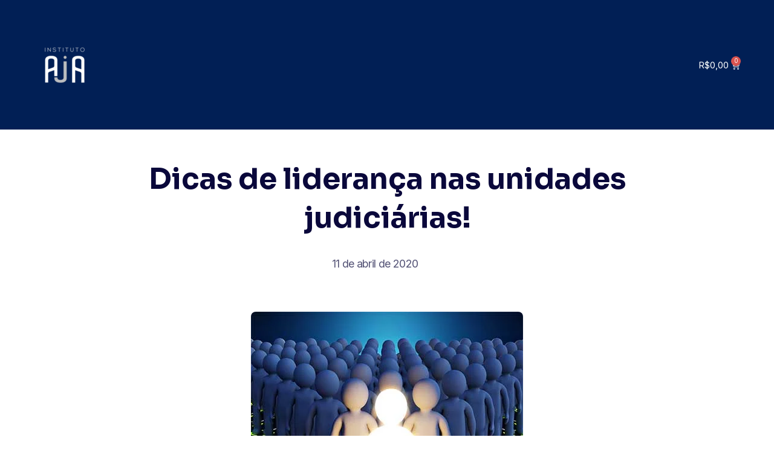

--- FILE ---
content_type: text/css
request_url: https://institutoaja.com/wp-content/uploads/elementor/css/post-15303.css?ver=1710680754
body_size: 163
content:
.elementor-kit-15303{--e-global-color-primary:#3E64DE;--e-global-color-secondary:#395BCA;--e-global-color-text:#212327;--e-global-color-accent:#E3E5EB;--e-global-color-d8899ec:#f5f5f5;--e-global-color-871c65e:#000000;--e-global-typography-primary-font-family:"Arial";--e-global-typography-secondary-font-family:"Arial";--e-global-typography-text-font-family:"Tahoma";--e-global-typography-accent-font-family:"Tahoma";}.elementor-section.elementor-section-boxed > .elementor-container{max-width:1300px;}.e-con{--container-max-width:1300px;}.elementor-widget:not(:last-child){margin-block-end:20px;}.elementor-element{--widgets-spacing:20px 20px;}{}h1.entry-title{display:var(--page-title-display);}.elementor-kit-15303 e-page-transition{background-color:#FFBC7D;}@media(max-width:1024px){.elementor-section.elementor-section-boxed > .elementor-container{max-width:1024px;}.e-con{--container-max-width:1024px;}}@media(max-width:767px){.elementor-section.elementor-section-boxed > .elementor-container{max-width:767px;}.e-con{--container-max-width:767px;}}

--- FILE ---
content_type: text/css
request_url: https://institutoaja.com/wp-content/uploads/elementor/css/post-15407.css?ver=1719257144
body_size: 325
content:
.elementor-15407 .elementor-element.elementor-element-00d24bc{--display:flex;--flex-direction:row;--container-widget-width:calc( ( 1 - var( --container-widget-flex-grow ) ) * 100% );--container-widget-height:100%;--container-widget-flex-grow:1;--container-widget-align-self:stretch;--justify-content:space-between;--align-items:center;--background-transition:0.3s;--padding-block-start:2em;--padding-block-end:2em;--padding-inline-start:0em;--padding-inline-end:0em;}.elementor-15407 .elementor-element.elementor-element-00d24bc:not(.elementor-motion-effects-element-type-background), .elementor-15407 .elementor-element.elementor-element-00d24bc > .elementor-motion-effects-container > .elementor-motion-effects-layer{background-color:#011F55;}.elementor-15407 .elementor-element.elementor-element-00d24bc, .elementor-15407 .elementor-element.elementor-element-00d24bc::before{--border-transition:0.3s;}.elementor-15407 .elementor-element.elementor-element-5894da1{--main-alignment:right;--divider-style:solid;--subtotal-divider-style:solid;--elementor-remove-from-cart-button:none;--remove-from-cart-button:block;--toggle-button-text-color:#FFFFFF;--toggle-button-icon-color:#FFFFFF;--toggle-button-border-width:0px;--cart-border-style:none;--cart-footer-layout:1fr 1fr;--products-max-height-sidecart:calc(100vh - 240px);--products-max-height-minicart:calc(100vh - 385px);}.elementor-15407 .elementor-element.elementor-element-5894da1 .widget_shopping_cart_content{--subtotal-divider-left-width:0;--subtotal-divider-right-width:0;}@media(max-width:1366px){.elementor-15407 .elementor-element.elementor-element-00d24bc{--padding-block-start:2em;--padding-block-end:2em;--padding-inline-start:2em;--padding-inline-end:2em;}}@media(max-width:767px){.elementor-15407 .elementor-element.elementor-element-00d24bc{--flex-wrap:nowrap;--padding-block-start:2em;--padding-block-end:2em;--padding-inline-start:1em;--padding-inline-end:1em;}}

--- FILE ---
content_type: text/css
request_url: https://institutoaja.com/wp-content/plugins/creame-whatsapp-me/public/css/joinchat-btn.min.css?ver=5.0.16
body_size: 1782
content:
:root{--joinchat-ico:url("data:image/svg+xml;charset=utf-8,%3Csvg xmlns='http://www.w3.org/2000/svg' viewBox='0 0 24 24'%3E%3Cpath fill='%23fff' d='M3.516 3.516c4.686-4.686 12.284-4.686 16.97 0 4.686 4.686 4.686 12.283 0 16.97a12.004 12.004 0 0 1-13.754 2.299l-5.814.735a.392.392 0 0 1-.438-.44l.748-5.788A12.002 12.002 0 0 1 3.517 3.517zm3.61 17.043.3.158a9.846 9.846 0 0 0 11.534-1.758c3.843-3.843 3.843-10.074 0-13.918-3.843-3.843-10.075-3.843-13.918 0a9.846 9.846 0 0 0-1.747 11.554l.16.303-.51 3.942a.196.196 0 0 0 .219.22l3.961-.501zm6.534-7.003-.933 1.164a9.843 9.843 0 0 1-3.497-3.495l1.166-.933a.792.792 0 0 0 .23-.94L9.561 6.96a.793.793 0 0 0-.924-.445 1291.6 1291.6 0 0 0-2.023.524.797.797 0 0 0-.588.88 11.754 11.754 0 0 0 10.005 10.005.797.797 0 0 0 .88-.587l.525-2.023a.793.793 0 0 0-.445-.923L14.6 13.327a.792.792 0 0 0-.94.23z'/%3E%3C/svg%3E");--joinchat-font:-apple-system,blinkmacsystemfont,"Segoe UI",roboto,oxygen-sans,ubuntu,cantarell,"Helvetica Neue",sans-serif}.joinchat{--bottom:20px;--sep:20px;--s:60px;display:none;position:fixed;z-index:9000;right:var(--sep);bottom:var(--bottom);font:normal normal normal 16px/1.625em var(--joinchat-font);letter-spacing:0;animation:joinchat_show .5s cubic-bezier(.18,.89,.32,1.28) 10ms both;transform:scale3d(0,0,0);transform-origin:calc(var(--s)/-2) calc(var(--s)/-4);-webkit-user-select:none;-moz-user-select:none;user-select:none;touch-action:manipulation;-webkit-font-smoothing:antialiased;-webkit-tap-highlight-color:rgb(0 0 0/0)}.joinchat *,.joinchat :after,.joinchat :before{box-sizing:border-box}.joinchat--show{display:block;transform:scaleX(1)}.joinchat--left{right:auto;left:var(--sep)}.joinchat--noanim{animation:none}.joinchat__button{position:absolute;z-index:2;bottom:8px;right:8px;height:var(--s);min-width:var(--s);background:#25d366;color:inherit;border-radius:calc(var(--s)/2);box-shadow:1px 6px 24px 0 rgba(7,94,84,.24);cursor:pointer;transition:background-color .2s linear}.joinchat__button:hover{background:#128c7e}.joinchat__button:active{background:#128c7e;transition:none}.joinchat--left .joinchat__button{right:auto;left:8px}.joinchat__button__open{width:var(--s);height:var(--s);border-radius:50%;background:rgb(0 0 0/0) var(--joinchat-ico) 50% no-repeat;background-size:60%;overflow:hidden}.joinchat__button__image{position:absolute;top:1px;right:1px;width:calc(var(--s) - 2px);height:calc(var(--s) - 2px);border-radius:50%;overflow:hidden;opacity:0}.joinchat__button__image img{display:block;width:100%;height:100%;object-fit:cover}.joinchat--show .joinchat__button__image{animation:joinchat_image_loop 20s linear 5s infinite normal both}.joinchat--image .joinchat__button__image{opacity:1;animation:none}.joinchat__tooltip{position:absolute;top:calc(var(--s)/2 - 16px);right:calc(var(--s) + 16px);max-width:calc(100vw - var(--s) - 45px);height:32px;padding:0 14px;border:none;border-radius:16px;background:#fff;color:rgba(0,0,0,.8);line-height:31px;white-space:nowrap;opacity:0;transition:opacity .3s ease-out .4s;filter:drop-shadow(0 1px 4px rgba(0,0,0,.4));pointer-events:none}.joinchat__tooltip:after{content:"";display:block;position:absolute;top:10px;right:-6px;border:8px solid transparent;border-width:6px 0 6px 8px;border-left-color:#fff}.joinchat__tooltip div{width:-moz-max-content;width:max-content;max-width:100%;overflow:hidden;text-overflow:ellipsis}.joinchat--tooltip .joinchat__tooltip{animation:joinchat_tootlip 20s linear 5s 1 normal both}.joinchat--left .joinchat__tooltip{right:auto;left:calc(var(--s) + 16px)}.joinchat--left .joinchat__tooltip:after{left:-6px;right:auto;border-color:transparent;border-width:6px 8px 6px 0;border-right-color:#fff}.joinchat__qr{position:absolute;bottom:calc(var(--s) + 16px);right:0;display:none;flex-direction:column-reverse;width:228px;min-height:200px;padding:14px 14px 10px;border:none;border-radius:16px;background:#fff;color:rgba(0,0,0,.8);text-align:center;white-space:nowrap;filter:drop-shadow(0 1px 4px rgba(0,0,0,.4));animation:joinchat_badge_in .4s cubic-bezier(.11,.84,.83,1.01) .5s both;pointer-events:none}.joinchat__qr:after{content:"";display:block;position:absolute;bottom:-6px;right:calc(var(--s)/2 - 6px);border:8px solid transparent;border-width:8px 6px 0;border-top-color:#fff}.joinchat--left .joinchat__qr{left:0;right:auto}.joinchat--left .joinchat__qr:after{left:calc(var(--s)/2 - 6px);right:auto}.joinchat__qr div{font-size:14px;color:#4a4a4a;overflow:hidden;text-overflow:ellipsis}.joinchat__qr canvas{display:block;width:200px;height:200px;margin:0}@keyframes joinchat_show{0%{transform:scale3d(0,0,0)}to{transform:scaleX(1)}}@keyframes joinchat_badge_in{0%{opacity:0;transform:translate3d(0,50px,0)}to{opacity:1;transform:translateZ(0)}}@keyframes joinchat_image_loop{0%{opacity:0}3%,20%{opacity:1}25%,to{opacity:0}}@keyframes joinchat_tootlip{0%{opacity:0;transform:scaleY(0)}1%,20%{opacity:1;transform:scaleX(1)}25%,to{opacity:0;transform:scaleX(1)}}.joinchat__woo-btn__wrapper{clear:both}.joinchat__woo-btn{--s:40px;display:inline-block;box-sizing:border-box;height:var(--s);max-width:100%;padding:0 calc(var(--s)/2) 0 var(--s);background:#25d366 var(--joinchat-ico) calc(var(--s)*0.2) 50% no-repeat;background-size:calc(var(--s)*0.6);color:#fff;border-radius:calc(var(--s)/2);font:700 normal calc(var(--s)*0.35)/var(--s) var(--joinchat-font);white-space:nowrap;text-overflow:ellipsis;overflow:hidden;cursor:pointer;transition:background-color .2s}.joinchat__woo-btn:empty{padding-right:0}.joinchat__woo-btn:hover{background-color:#128c7e}@media (orientation:landscape) and (height >= 481px),(orientation:portrait) and (width >= 481px){.joinchat--mobile{display:none!important}}@media (width <= 767px){.joinchat--footer-bar{--bottom:76px!important}}@media (orientation:landscape) and (height <= 480px),(width <= 480px){.joinchat{--bottom:6px;--sep:6px}}@media (hover:hover){.joinchat__button:hover .joinchat__tooltip{opacity:1;animation:none;transition:opacity .2s}.joinchat--btn .joinchat__button:hover .joinchat__qr{display:flex}}@media (prefers-reduced-motion){.joinchat{animation:none}}